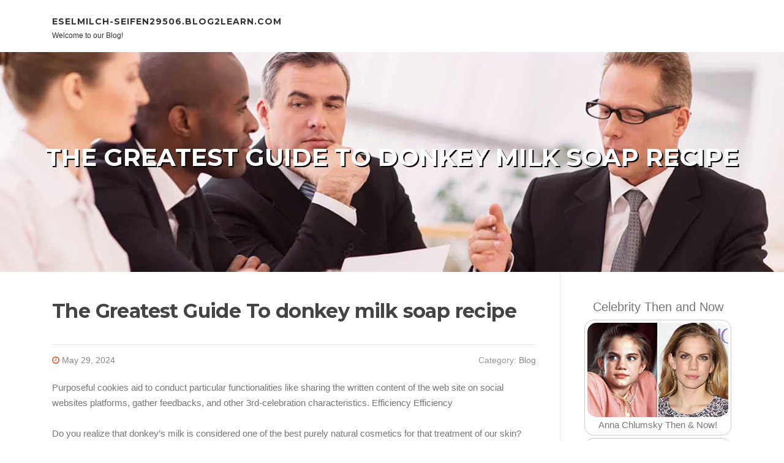

--- FILE ---
content_type: text/html; charset=UTF-8
request_url: https://eselmilch-seifen29506.blog2learn.com/75551728/the-greatest-guide-to-donkey-milk-soap-recipe
body_size: 5108
content:
<!DOCTYPE html>
<html lang="en-US"><head>
<meta charset="UTF-8">
<meta name="viewport" content="width=device-width, initial-scale=1">
<title>The Greatest Guide To donkey milk soap recipe</title>

<script type="text/javascript" src="https://cdnjs.cloudflare.com/ajax/libs/jquery/3.3.1/jquery.min.js"></script>
<script type="text/javascript" src="https://media.blog2learn.com/blog/blog.js"></script>

<link rel="stylesheet" id="screenr-fonts-css" href="https://fonts.googleapis.com/css?family=Open%2BSans%3A400%2C300%2C300italic%2C400italic%2C600%2C600italic%2C700%2C700italic%7CMontserrat%3A400%2C700&amp;subset=latin%2Clatin-ext" type="text/css" media="all">
<link rel="stylesheet" href="https://cdnjs.cloudflare.com/ajax/libs/font-awesome/4.6.3/css/font-awesome.min.css">
<link rel="stylesheet" href="https://cdnjs.cloudflare.com/ajax/libs/twitter-bootstrap/4.0.0-alpha/css/bootstrap.min.css">
<link rel="stylesheet" id="screenr-style-css" href="https://media.blog2learn.com/blog/images/style.css" type="text/css" media="all">

<link href="https://media.blog2learn.com/favicon.ico" rel="shortcut icon" />

<meta name="generator" content="WordPress 4.6.1">
<link rel="canonical" href="https://eselmilch-seifen29506.blog2learn.com/75551728/the-greatest-guide-to-donkey-milk-soap-recipe" />
<style type="text/css">@media (min-width: 1200px) {.container {max-width:1140px}}  </style>
</head>

<body class="single single-post postid-4 single-format-standard has-site-title has-site-tagline header-layout-fixed">
<div id="page" class="site"> <a class="skip-link screen-reader-text" href="#content">Skip to content</a>
  <header id="masthead" class="site-header" role="banner">
    <div class="container">
      <div class="site-branding">
        <p class="site-title"><a href="/" style="font-size: 14px;">eselmilch-seifen29506.blog2learn.com</a></p>
        <p class="site-description">Welcome to our Blog!</p>
      </div>
     
    </div>
  </header>
  <section id="page-header-cover" class="section-slider swiper-slider fixed has-image">
    <div class="swiper-container swiper-container-horizontal" data-autoplay="0" style="top: 0px;">
      <div class="swiper-wrapper">
        <div class="swiper-slide slide-align-center activated swiper-slide-active" style="background-image: url('https://media.blog2learn.com/blog/images/img09.jpg'); ">
          <div class="swiper-slide-intro" style="opacity: 1;">
            <div class="swiper-intro-inner" style="padding-top: 13%; padding-bottom: 13%; margin-top: 0px;">
              <h2 class="swiper-slide-heading">The Greatest Guide To donkey milk soap recipe</h2>
            </div>
          </div>
          <div class="overlay" style="opacity: 0.45;"></div>
        </div>
      </div>
    </div>
  </section>
  <div id="content" class="site-content">
    <div id="content-inside" class="container right-sidebar">
<div id="primary" class="content-area">
<main id="main" class="site-main" role="main">
   
<article class="post type-post status-publish format-standard hentry category-uncategorized">
  <header class="entry-header">
    <h1 class="entry-title">
      The Greatest Guide To donkey milk soap recipe    </h1>
    <div class="entry-meta"> <span class="posted-on"><i aria-hidden="true" class="fa fa-clock-o"></i>
    <a href="#" rel="bookmark"><time class="entry-date published updated">May 29, 2024</time></a>
    </span><span class="meta-cate">Category: <a href="#">Blog</a></span> </div>
  </header>

  <div class="entry-content">
Purposeful cookies aid to conduct particular functionalities like sharing the written content of the web site on social websites platforms, gather feedbacks, and other 3rd-celebration characteristics. Efficiency Efficiency<br><br>Do you realize that donkey’s milk is considered one of the best purely natural cosmetics for that treatment of our skin? This drink of animal origin started for use in Historical Egypt by queen cleopatra, which bathed in it to preserve her natural beauty and youth.<br><br>Sellers looking to improve their organization and reach far more intrigued consumers can use Etsy’s marketing platform to advertise their objects. You’ll see ad benefits based on variables like relevancy, and the amount sellers pay for every simply click. Find out more.<br><br>A number of the systems we use are essential for essential features like stability and website integrity, account authentication, protection and privacy preferences, interior internet site use and upkeep information, also to make the website do the job effectively for browsing and transactions.<br><br>Donkey Milk mixed with Activated Charcoal make this soap a powerhouse for drawing out toxins, excessive oil, and germs without stripping the skin's protective mantle. Perfect for acne vulnerable, sensitive skin.<br><br>This informative article reviews anything you need to know about goat milk soap, which include its benefits, uses, and whether it can assist treat skin ailments.<br><br>We reserve the appropriate to switch this privacy policy at any time, so be sure to assessment it regularly. Adjustments and clarifications will just take influence immediately on their posting on the website.<br><br>However, the level of AHAs in goat milk soap continues to be unidentified, making <a href="https://rowancqene.blogzag.com/71874000/the-smart-trick-of-donkey-milk-soap-base-ingredients-that-nobody-is-discussing">donkey milk cream for face</a> it difficult to understand how efficient it really is at exfoliating the skin. Consequently, much more research is needed.<br><br>Generally to the lye, the system is 1 section lye and a pair of elements of Donkey milk/h2o, but simply because this commonly is determined by the standard, sort and degree of oils you use you need to only try this all on your own When you are a bit more knowledgeable.<br><br>*Should you may also be obtaining Much better than Botox moisturizer or other pre-purchase product and would love your soap shipped asap, remember to purchase independently, usually, your buy will ship when almost everything is ready.<br><br>In the event you go through from psoriasis, eczema, in addition to a poor scenario of acne, coconut oil soap will do miracles for you. As it can be packed with tons of micronutrients, the skin will be able to soak it all in en route to become much healthier and even more company.<br><br>Report a problem with an order We acquire intellectual property concerns incredibly critically, but many of these difficulties might be resolved directly with the functions concerned. We propose getting in contact with the vendor on to respectfully share your concerns.<br><br>This Site makes use of cookies to increase your knowledge even though browsing the website. Of these, cookies which have been categorized as required are saved inside your browser as They're essential for The fundamental performance of the web site to operate.<br><br>The milk also contains compounds which could strengthen your immune program and inhibit The expansion of germs, viruses, together with other bacterial infections.<br>  </div>
  
  <footer class="entry-footer">
  <a href="https://remove.backlinks.live" target="_blank"><span class="meta-nav"></span>Report this page</a>
  </footer>
</article>

<div class="mfp-hide"><a href="https://ammarqsld779023.blog2learn.com/85840605/non-contact-torque-transducer-for-industrial-automation">1</a><a href="https://emilioszbcf.blog2learn.com/85840604/conolidine-where-to-buy-can-be-fun-for-anyone">2</a><a href="https://minaqbfu486543.blog2learn.com/85840603/total-confidentiality-blinds-for-your-cape-town-home">3</a><a href="https://sairadxuw409199.blog2learn.com/85840602/33win">4</a><a href="https://locksmith-washington-dc26997.blog2learn.com/85840601/the-ultimate-guide-to-marketing">5</a><a href="https://idadmrv477284.blog2learn.com/85840600/powerful-ruqyah-mp3-downloads-audio-healing-relief">6</a><a href="https://buyhofmannlsdblotter01111.blog2learn.com/85840599/buy-premium-esearch-chemicals-online-hassle-fee">7</a><a href="https://elliottujwj208641.blog2learn.com/85840598/부산핸드폰할인점-폰사자-부산휴대폰안내문">8</a><a href="https://brother-tn760-compatible70235.blog2learn.com/85840597/about-tn760-brother-staples">9</a><a href="https://juliusyynwd.blog2learn.com/85840596/how-much-you-need-to-expect-you-ll-pay-for-a-good-harvard-case-study-help">10</a><a href="https://live-sports-streaming08529.blog2learn.com/85840595/the-smart-trick-of-iptv-phuket-offers-that-nobody-is-discussing">11</a><a href="https://fayiuvy519304.blog2learn.com/85840594/ratul-puri-a-business-enigma">12</a><a href="https://riverbtlbs.blog2learn.com/85840593/top-copyright-secrets">13</a><a href="https://judahbvqiz.blog2learn.com/85840592/not-known-factual-statements-about-copyright">14</a><a href="https://flakka-alpha-pvp-kristall58035.blog2learn.com/85840591/big-chief-vape-pen-fundamentals-explained">15</a></div>

<div id="comments" class="comments-area">
  <div id="respond" class="comment-respond">
    <h3 id="reply-title" class="comment-reply-title">Leave a Reply <small><a rel="nofollow" id="cancel-comment-reply-link" href="#respond" style="display:none;">Cancel reply</a></small></h3>
    <form action="" method="post" id="commentform" class="comment-form" novalidate>
      <p class="comment-notes"><span id="email-notes">Your email address will not be published.</span> Required fields are marked <span class="required">*</span></p>
      <p class="comment-form-comment">
        <label for="comment">Comment</label>
        <textarea id="comment" name="comment" cols="45" rows="8" maxlength="65525" aria-required="true" required></textarea>
      </p>
      <p class="comment-form-author">
        <label for="author">Name <span class="required">*</span></label>
        <input id="author" name="author" type="text" value="" size="30" maxlength="245" aria-required="true" required="required">
      </p>
      <p class="comment-form-email">
        <label for="email">Email <span class="required">*</span></label>
        <input id="email" name="email" type="email" value="" size="30" maxlength="100" aria-describedby="email-notes" aria-required="true" required="required">
      </p>
      <p class="comment-form-url">
        <label for="url">Website</label>
        <input id="url" name="url" type="url" value="" size="30" maxlength="200">
      </p>
      <p class="form-submit">
        <input name="submit" type="submit" id="submit" class="submit" value="Post Comment">
        <input type="hidden" name="comment_post_ID" value="4" id="comment_post_ID">
        <input type="hidden" name="comment_parent" id="comment_parent" value="0">
      </p>
    </form>
  </div>
 
</div></main>
</div>

<div id="secondary" class="widget-area sidebar" role="complementary">
<section id="search-2" class="widget widget_search">
  <form role="search" method="get" class="search-form" action="">
    <label> <span class="screen-reader-text">Search for:</span>
      <input type="search" class="search-field" placeholder="Search …" value="" name="s">
    </label>
    <input type="submit" class="search-submit" value="Search">
  </form>
</section>
<section id="recent-posts-2" class="widget widget_recent_entries">
  <h2 class="widget-title">Links</h2>
  <ul>
    <li><a href="https://blog2learn.com/login">Log in</a></li>
    <li><a href="/">Homepage</a></li>
    <li><a href="https://blog2learn.com">Start page</a></li>
    <li><a href="https://blog2learn.com/signup">Start your own blog</a></li>
    <li><a href="https://blog2learn.com/signup">Start your own blog</a></li>
    <li><a href="https://remove.backlinks.live" target="_blank">Report this page</a></li>
  </ul>
</section>
<section id="recent-comments-2" class="widget widget_recent_comments">
  <h2 class="widget-title">Visitors</h2>
  <ul id="recentcomments">
    <li class="recentcomments">532 Visitors</li>
  </ul>
</section>
<section id="archives-2" class="widget widget_archive">
  <h2 class="widget-title">Archives</h2>
  <ul>
    <li><a href="/">2025</a></li>
  </ul>
</section>
<section id="categories-2" class="widget widget_categories">
  <h2 class="widget-title">Categories</h2>
  <ul>
    <li class="cat-item cat-item-1"><a href="#">Blog</a> </li>
  </ul>
</section>
<section id="meta-2" class="widget widget_meta">
  <h2 class="widget-title">Meta</h2>
  <ul>
    <li><a href="https://blog2learn.com/login">Log in</a></li>
    <li><a href="#">Entries <abbr title="Really Simple Syndication">RSS</abbr></a></li>
    <li><a href="#">Comments <abbr title="Really Simple Syndication">RSS</abbr></a></li>
    <li><a href="#" title="Powered by WordPress, state-of-the-art semantic personal publishing platform.">WordPress.org</a></li>
  </ul>
  <span style="width:100px; display:none; height:100px; "><a href="https://blog2learn.com/new-posts?1">1</a><a href="https://blog2learn.com/new-posts?2">2</a><a href="https://blog2learn.com/new-posts?3">3</a><a href="https://blog2learn.com/new-posts?4">4</a><a href="https://blog2learn.com/new-posts?5">5</a></span>
  <span style="display: none;"><a href="https://blog2learn.com/forum">forum</a></span>
</section>
</div>
      
    </div>
  </div>
  
<footer id="colophon" class="site-footer">
<div class=" site-info">
  <div class="container">
    <div class="site-copyright"> Copyright © 2025 <a href="https://blog2learn.com" rel="home">blog2learn.com</a>. All Rights Reserved. </div>
    <div class="theme-info"> <a href="https://blog2learn.com/contact" style="margin-right:50px;">Contact Us</a> Theme by FameThemes</div>
  </div>
</div>
</footer>
</div>

<script defer src="https://static.cloudflareinsights.com/beacon.min.js/vcd15cbe7772f49c399c6a5babf22c1241717689176015" integrity="sha512-ZpsOmlRQV6y907TI0dKBHq9Md29nnaEIPlkf84rnaERnq6zvWvPUqr2ft8M1aS28oN72PdrCzSjY4U6VaAw1EQ==" data-cf-beacon='{"version":"2024.11.0","token":"68a0f66bba9046499202f4bd13a4f3c2","r":1,"server_timing":{"name":{"cfCacheStatus":true,"cfEdge":true,"cfExtPri":true,"cfL4":true,"cfOrigin":true,"cfSpeedBrain":true},"location_startswith":null}}' crossorigin="anonymous"></script>
</body>
</html>